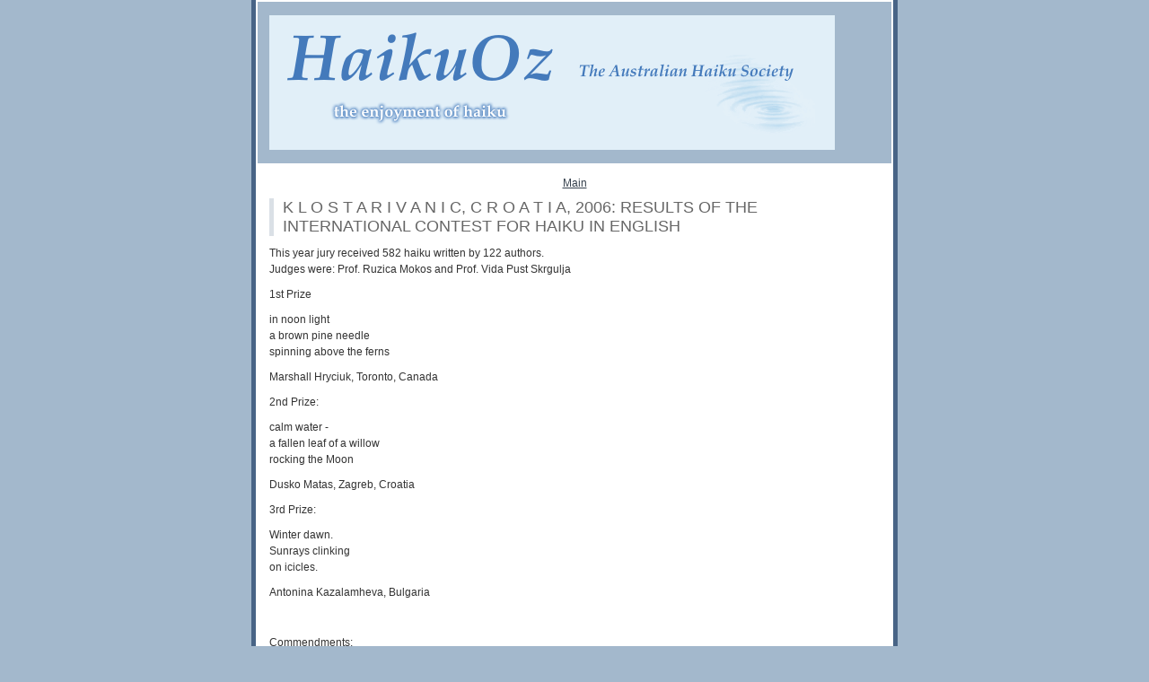

--- FILE ---
content_type: text/html
request_url: https://haikuoz.org/2006/09/k_l_o_s_t_a_r_i_v_a_n_i_c_c_r.html
body_size: 2239
content:
<!DOCTYPE html PUBLIC "-//W3C//DTD XHTML 1.0 Transitional//EN"
   "http://www.w3.org/TR/xhtml1/DTD/xhtml1-transitional.dtd">
<html xmlns="http://www.w3.org/1999/xhtml" id="sixapart-standard">
<head>
   <meta http-equiv="Content-Type" content="text/html; charset=utf-8"/>
   <meta name="generator" content="Movable Type 3.2"/>

   <link rel="stylesheet" href="/styles-site.css" type="text/css"/>
   <link rel="alternate" type="application/atom+xml" title="Atom" href="/atom.xml"/>
   <link rel="alternate" type="application/rss+xml" title="RSS 2.0" href="/index.xml"/>

   <title>The Australian Haiku Society: K L O S T A R   I V A N I C,  C R O A T I A,  2006: RESULTS OF  THE  INTERNATIONAL CONTEST FOR HAIKU IN ENGLISH</title>

   <link rel="start" href="/" title="Home"/>
   <link rel="prev" href="/2006/09/hailstone_haiku_circle.html" title="Hailstone Haiku Circle"/>
   <link rel="next" href="/2006/10/tanka_workshop.html" title="Tanka Workshop"/>

   

      <!--
<rdf:RDF xmlns="http://web.resource.org/cc/"
         xmlns:dc="http://purl.org/dc/elements/1.1/"
         xmlns:rdf="http://www.w3.org/1999/02/22-rdf-syntax-ns#">
<Work rdf:about="/2006/09/k_l_o_s_t_a_r_i_v_a_n_i_c_c_r.html">
<dc:title>K L O S T A R   I V A N I C,  C R O A T I A,  2006: RESULTS OF  THE  INTERNATIONAL CONTEST FOR HAIKU IN ENGLISH</dc:title>
<dc:description>This year jury received 582 haiku written by 122 authors. Judges were: Prof. Ruzica Mokos and Prof. Vida Pust Skrgulja 1st Prize in noon light a brown pine needle spinning above the ferns Marshall Hryciuk, Toronto, Canada 2nd Prize: calm...</dc:description>
<dc:creator>gnunn</dc:creator>
<dc:date>2006-09-27T13:54:53+10:00</dc:date>
<license rdf:resource="http://creativecommons.org/licenses/by-nc-nd/2.1/au/" />
</Work>
<License rdf:about="http://creativecommons.org/licenses/by-nc-nd/2.1/au/">
</License>
</rdf:RDF>
-->

   

   <script type="text/javascript" src="/mt-site.js"></script>
</head>
<body class="layout-one-column" onload="individualArchivesOnLoad(commenter_name)">
   <div id="container">
      <div id="container-inner" class="pkg">

         <div id="banner">
            <div id="banner-inner" class="pkg">
                <img src="/images/banner.GIF" alt="HaikuOz">
           </div>
         </div>

         <div id="pagebody">
            <div id="pagebody-inner" class="pkg">
               <div id="alpha">
                  <div id="alpha-inner" class="pkg">

                     <p class="content-nav">
                         <a href="/">Main</a>
                     </p>

                     <a id="a000096"></a>
                     <div class="entry" id="entry-96">
                        <h3 class="entry-header">K L O S T A R   I V A N I C,  C R O A T I A,  2006: RESULTS OF  THE  INTERNATIONAL CONTEST FOR HAIKU IN ENGLISH</h3>
                        <div class="entry-content">
                           <div class="entry-body">
                              <p>This year jury received 582  haiku written by 122 authors.<br/>
Judges were:  Prof.  Ruzica Mokos and  Prof. Vida Pust Skrgulja</p>

<p>1st Prize</p>

<p>in noon light					<br/>
a brown pine needle				 <br/>
spinning above the ferns 			</p>

<p>Marshall Hryciuk, Toronto, Canada</p>

<p>2nd Prize:</p>

<p>calm water -					<br/>
a fallen leaf of a willow			<br/>
rocking the Moon				</p>

<p>Dusko Matas, Zagreb, Croatia</p>

<p>3rd Prize:</p>

<p>Winter dawn.					<br/>
Sunrays clinking				<br/>
on icicles.					</p>

<p>Antonina Kazalamheva, Bulgaria</p>

<p><br/>
</p>
                           </div>
                           <div id="more" class="entry-more">
                              <p>Commendments:</p>

<p>weeding the garden--				<br/>
the smell of the sun				<br/>
on my fingers					</p>

<p>Jim Kacian, Winchester VA USA</p>

<p>Nigt.						<br/>
A star						<br/>
in the horse's eye.				</p>

<p>Alexandra Ivoylova, Bulgaria</p>

<p>foggy morning--				<br/>
the gravedigger alone				<br/>
with crows					</p>

<p>Tony A. Thompson, Lufkin, Texas  U.S.A.</p>

<p>a begging man- 				<br/>
the snow flakes don't melt			<br/>
in his palm					</p>

<p>Turgay Uceren, Turska</p>

<p><br/>
cherry's fruit					<br/>
wrapped in the song				<br/>
of nigtingale					</p>

<p>Stjepan Rozic, Croatia</p>

<p>step by step,					<br/>
fog climbing					<br/>
the rocks					</p>

<p>Darrell Lindsey, Nacogdoches, Texas USA</p>

<p><br/>
old couple on the walk			<br/>
a red poppy trembles				<br/>
in the breeze	</p>

<p>Alenka Zorman, Ljubljana, Slovenija</p>

<p>winter sunset					<br/>
silhouettes of crows				<br/>
line the roof ridge				</p>

<p>Sue Mill, Australia</p>

<p><br/>
White peak in the pond – 			<br/>
the first snowflake is touching		<br/>
another snowflake				</p>

<p>Eduard ŢARĂ, Romania</p>

<p><br/>
spring thaw					<br/>
a piece of a great-river			<br/>
caught in the ice-jam				</p>

<p>Carmel Lively Westerman, Yuma, Arizona, USA</p>

<p>That star, above, 				<br/>
so distant, so tiny, 				<br/>
has its own name. 				</p>

<p>Aleksandar Prokopiev, Macedonia </p>

<p><br/>
a silky glow:					<br/>
cornfields come alive				 <br/>
sunrise						</p>

<p>Huguette R.-M. Simmonds, Tunapuna, Trinidad &amp; Tobago,West Indies</p>
                           </div>
                        </div>
                        <p class="entry-footer">
                           <span class="post-footers">Posted by Graham Nunn on September 27, 2006 01:54 PM</span> <span class="separator">|</span> <a class="permalink" href="/2006/09/k_l_o_s_t_a_r_i_v_a_n_i_c_c_r.html">Permalink</a>
                        </p>
                     </div>

                     

                     
                  </div>
               </div>
            </div>
         </div>
      </div>
   </div>
<script defer src="https://static.cloudflareinsights.com/beacon.min.js/vcd15cbe7772f49c399c6a5babf22c1241717689176015" integrity="sha512-ZpsOmlRQV6y907TI0dKBHq9Md29nnaEIPlkf84rnaERnq6zvWvPUqr2ft8M1aS28oN72PdrCzSjY4U6VaAw1EQ==" data-cf-beacon='{"version":"2024.11.0","token":"aae289fe93a74a84bfdffc1b65e0a4c1","r":1,"server_timing":{"name":{"cfCacheStatus":true,"cfEdge":true,"cfExtPri":true,"cfL4":true,"cfOrigin":true,"cfSpeedBrain":true},"location_startswith":null}}' crossorigin="anonymous"></script>
</body>
</html>